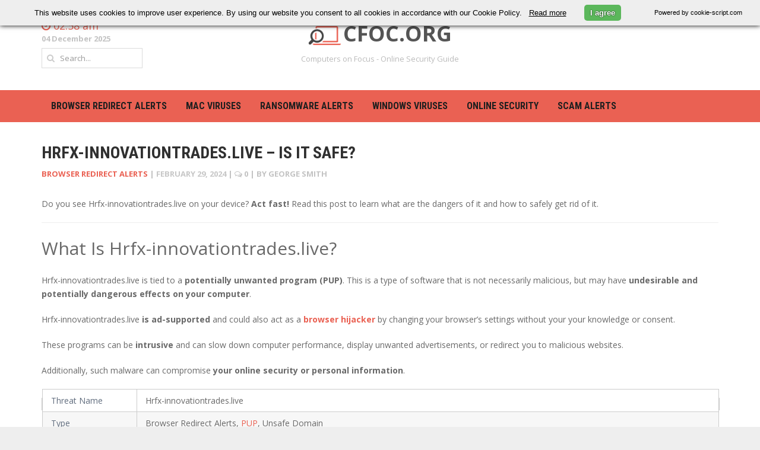

--- FILE ---
content_type: text/html; charset=UTF-8
request_url: https://cfoc.org/hrfx-innovationtrades-live-is-it-safe/
body_size: 19256
content:

<!DOCTYPE html>
<html lang="en-US">
<head>

<link rel="apple-touch-icon" sizes="60x60" href="/wp-content/uploads/2023/03/apple-touch-icon-60x60.png">
<link rel="apple-touch-icon" sizes="72x72" href="/wp-content/uploads/2023/03/apple-touch-icon-72x72.png">
<link rel="apple-touch-icon" sizes="76x76" href="/wp-content/uploads/2023/03/apple-touch-icon-76x76.png">
<link rel="apple-touch-icon" sizes="114x114" href="/wp-content/uploads/2023/03/apple-touch-icon-114x114.png">
<link rel="apple-touch-icon" sizes="120x120" href="/wp-content/uploads/2023/03/apple-touch-icon-120x120.png">
<link rel="apple-touch-icon" sizes="144x144" href="/wp-content/uploads/2023/03/apple-touch-icon-144x144.png">
<link rel="apple-touch-icon" sizes="152x152" href="/wp-content/uploads/2023/03/apple-touch-icon-152x152.png">
<link rel="apple-touch-icon" sizes="180x180" href="/wp-content/uploads/2023/03/apple-touch-icon-180x180.png">
<link rel="icon" type="image/png" href="/wp-content/uploads/2023/03/favicon-32x32.png" sizes="32x32">
<link rel="icon" type="image/png" href="/wp-content/uploads/2023/03/android-chrome-192x192.png" sizes="192x192">
<link rel="icon" type="image/png" href="/wp-content/uploads/2023/03/favicon-96x96.png" sizes="96x96">
<link rel="icon" type="image/png" href="/wp-content/uploads/2023/03/favicon-16x16.png" sizes="16x16">
<link rel="shortcut icon" href="/wp-content/uploads/2023/03/favicon.ico">
<link rel="Shortcut Icon" type="image/x-icon" href="//cfoc.org/wp-content/uploads/2015/05/cfoc_logo_small.png">
	
<!-- Google tag (gtag.js) -->
<script async src="https://www.googletagmanager.com/gtag/js?id=G-GFYHBDFJH1"></script>
<script>
  window.dataLayer = window.dataLayer || [];
  function gtag(){dataLayer.push(arguments);}
  gtag('js', new Date());

  gtag('config', 'G-GFYHBDFJH1');
</script>
	
	<script data-ad-client="ca-pub-2020107101164070" async src="https://pagead2.googlesyndication.com/pagead/js/adsbygoogle.js"></script>
	<meta charset="UTF-8">
	<meta name="viewport" content="width=device-width, initial-scale=1, maximum-scale=1">
	<title>Hrfx-innovationtrades.live &#8211; Is It Safe? | CFOC.ORG</title>
	<link rel="profile" href="//gmpg.org/xfn/11">
	<link rel="pingback" href="https://cfoc.org/xmlrpc.php">
	<meta name='robots' content='max-image-preview:large' />
	<style>img:is([sizes="auto" i], [sizes^="auto," i]) { contain-intrinsic-size: 3000px 1500px }</style>
	<script type="text/javascript" id="wpp-js" src="https://cfoc.org/wp-content/plugins/wordpress-popular-posts/assets/js/wpp.min.js" data-sampling="0" data-sampling-rate="100" data-api-url="https://cfoc.org/wp-json/wordpress-popular-posts" data-post-id="25594" data-token="bf133e133e" data-lang="0" data-debug="0"></script>
<link rel='dns-prefetch' href='//fonts.googleapis.com' />
<link rel="alternate" type="application/rss+xml" title="CFOC.ORG &raquo; Feed" href="https://cfoc.org/feed/" />
<link rel="alternate" type="application/rss+xml" title="CFOC.ORG &raquo; Comments Feed" href="https://cfoc.org/comments/feed/" />
<link rel="alternate" type="application/rss+xml" title="CFOC.ORG &raquo; Hrfx-innovationtrades.live &#8211; Is It Safe? Comments Feed" href="https://cfoc.org/hrfx-innovationtrades-live-is-it-safe/feed/" />
<script type="text/javascript">
/* <![CDATA[ */
window._wpemojiSettings = {"baseUrl":"https:\/\/s.w.org\/images\/core\/emoji\/16.0.1\/72x72\/","ext":".png","svgUrl":"https:\/\/s.w.org\/images\/core\/emoji\/16.0.1\/svg\/","svgExt":".svg","source":{"concatemoji":"https:\/\/cfoc.org\/wp-includes\/js\/wp-emoji-release.min.js?ver=6.8.3"}};
/*! This file is auto-generated */
!function(s,n){var o,i,e;function c(e){try{var t={supportTests:e,timestamp:(new Date).valueOf()};sessionStorage.setItem(o,JSON.stringify(t))}catch(e){}}function p(e,t,n){e.clearRect(0,0,e.canvas.width,e.canvas.height),e.fillText(t,0,0);var t=new Uint32Array(e.getImageData(0,0,e.canvas.width,e.canvas.height).data),a=(e.clearRect(0,0,e.canvas.width,e.canvas.height),e.fillText(n,0,0),new Uint32Array(e.getImageData(0,0,e.canvas.width,e.canvas.height).data));return t.every(function(e,t){return e===a[t]})}function u(e,t){e.clearRect(0,0,e.canvas.width,e.canvas.height),e.fillText(t,0,0);for(var n=e.getImageData(16,16,1,1),a=0;a<n.data.length;a++)if(0!==n.data[a])return!1;return!0}function f(e,t,n,a){switch(t){case"flag":return n(e,"\ud83c\udff3\ufe0f\u200d\u26a7\ufe0f","\ud83c\udff3\ufe0f\u200b\u26a7\ufe0f")?!1:!n(e,"\ud83c\udde8\ud83c\uddf6","\ud83c\udde8\u200b\ud83c\uddf6")&&!n(e,"\ud83c\udff4\udb40\udc67\udb40\udc62\udb40\udc65\udb40\udc6e\udb40\udc67\udb40\udc7f","\ud83c\udff4\u200b\udb40\udc67\u200b\udb40\udc62\u200b\udb40\udc65\u200b\udb40\udc6e\u200b\udb40\udc67\u200b\udb40\udc7f");case"emoji":return!a(e,"\ud83e\udedf")}return!1}function g(e,t,n,a){var r="undefined"!=typeof WorkerGlobalScope&&self instanceof WorkerGlobalScope?new OffscreenCanvas(300,150):s.createElement("canvas"),o=r.getContext("2d",{willReadFrequently:!0}),i=(o.textBaseline="top",o.font="600 32px Arial",{});return e.forEach(function(e){i[e]=t(o,e,n,a)}),i}function t(e){var t=s.createElement("script");t.src=e,t.defer=!0,s.head.appendChild(t)}"undefined"!=typeof Promise&&(o="wpEmojiSettingsSupports",i=["flag","emoji"],n.supports={everything:!0,everythingExceptFlag:!0},e=new Promise(function(e){s.addEventListener("DOMContentLoaded",e,{once:!0})}),new Promise(function(t){var n=function(){try{var e=JSON.parse(sessionStorage.getItem(o));if("object"==typeof e&&"number"==typeof e.timestamp&&(new Date).valueOf()<e.timestamp+604800&&"object"==typeof e.supportTests)return e.supportTests}catch(e){}return null}();if(!n){if("undefined"!=typeof Worker&&"undefined"!=typeof OffscreenCanvas&&"undefined"!=typeof URL&&URL.createObjectURL&&"undefined"!=typeof Blob)try{var e="postMessage("+g.toString()+"("+[JSON.stringify(i),f.toString(),p.toString(),u.toString()].join(",")+"));",a=new Blob([e],{type:"text/javascript"}),r=new Worker(URL.createObjectURL(a),{name:"wpTestEmojiSupports"});return void(r.onmessage=function(e){c(n=e.data),r.terminate(),t(n)})}catch(e){}c(n=g(i,f,p,u))}t(n)}).then(function(e){for(var t in e)n.supports[t]=e[t],n.supports.everything=n.supports.everything&&n.supports[t],"flag"!==t&&(n.supports.everythingExceptFlag=n.supports.everythingExceptFlag&&n.supports[t]);n.supports.everythingExceptFlag=n.supports.everythingExceptFlag&&!n.supports.flag,n.DOMReady=!1,n.readyCallback=function(){n.DOMReady=!0}}).then(function(){return e}).then(function(){var e;n.supports.everything||(n.readyCallback(),(e=n.source||{}).concatemoji?t(e.concatemoji):e.wpemoji&&e.twemoji&&(t(e.twemoji),t(e.wpemoji)))}))}((window,document),window._wpemojiSettings);
/* ]]> */
</script>
<link rel='stylesheet' id='g7-shortcodes-css' href='https://cfoc.org/wp-content/plugins/g7-shortcodes/css/shortcodes.css?ver=6.8.3' type='text/css' media='all' />
<style id='wp-emoji-styles-inline-css' type='text/css'>

	img.wp-smiley, img.emoji {
		display: inline !important;
		border: none !important;
		box-shadow: none !important;
		height: 1em !important;
		width: 1em !important;
		margin: 0 0.07em !important;
		vertical-align: -0.1em !important;
		background: none !important;
		padding: 0 !important;
	}
</style>
<link rel='stylesheet' id='wp-block-library-css' href='https://cfoc.org/wp-includes/css/dist/block-library/style.min.css?ver=6.8.3' type='text/css' media='all' />
<style id='classic-theme-styles-inline-css' type='text/css'>
/*! This file is auto-generated */
.wp-block-button__link{color:#fff;background-color:#32373c;border-radius:9999px;box-shadow:none;text-decoration:none;padding:calc(.667em + 2px) calc(1.333em + 2px);font-size:1.125em}.wp-block-file__button{background:#32373c;color:#fff;text-decoration:none}
</style>
<style id='global-styles-inline-css' type='text/css'>
:root{--wp--preset--aspect-ratio--square: 1;--wp--preset--aspect-ratio--4-3: 4/3;--wp--preset--aspect-ratio--3-4: 3/4;--wp--preset--aspect-ratio--3-2: 3/2;--wp--preset--aspect-ratio--2-3: 2/3;--wp--preset--aspect-ratio--16-9: 16/9;--wp--preset--aspect-ratio--9-16: 9/16;--wp--preset--color--black: #000000;--wp--preset--color--cyan-bluish-gray: #abb8c3;--wp--preset--color--white: #ffffff;--wp--preset--color--pale-pink: #f78da7;--wp--preset--color--vivid-red: #cf2e2e;--wp--preset--color--luminous-vivid-orange: #ff6900;--wp--preset--color--luminous-vivid-amber: #fcb900;--wp--preset--color--light-green-cyan: #7bdcb5;--wp--preset--color--vivid-green-cyan: #00d084;--wp--preset--color--pale-cyan-blue: #8ed1fc;--wp--preset--color--vivid-cyan-blue: #0693e3;--wp--preset--color--vivid-purple: #9b51e0;--wp--preset--gradient--vivid-cyan-blue-to-vivid-purple: linear-gradient(135deg,rgba(6,147,227,1) 0%,rgb(155,81,224) 100%);--wp--preset--gradient--light-green-cyan-to-vivid-green-cyan: linear-gradient(135deg,rgb(122,220,180) 0%,rgb(0,208,130) 100%);--wp--preset--gradient--luminous-vivid-amber-to-luminous-vivid-orange: linear-gradient(135deg,rgba(252,185,0,1) 0%,rgba(255,105,0,1) 100%);--wp--preset--gradient--luminous-vivid-orange-to-vivid-red: linear-gradient(135deg,rgba(255,105,0,1) 0%,rgb(207,46,46) 100%);--wp--preset--gradient--very-light-gray-to-cyan-bluish-gray: linear-gradient(135deg,rgb(238,238,238) 0%,rgb(169,184,195) 100%);--wp--preset--gradient--cool-to-warm-spectrum: linear-gradient(135deg,rgb(74,234,220) 0%,rgb(151,120,209) 20%,rgb(207,42,186) 40%,rgb(238,44,130) 60%,rgb(251,105,98) 80%,rgb(254,248,76) 100%);--wp--preset--gradient--blush-light-purple: linear-gradient(135deg,rgb(255,206,236) 0%,rgb(152,150,240) 100%);--wp--preset--gradient--blush-bordeaux: linear-gradient(135deg,rgb(254,205,165) 0%,rgb(254,45,45) 50%,rgb(107,0,62) 100%);--wp--preset--gradient--luminous-dusk: linear-gradient(135deg,rgb(255,203,112) 0%,rgb(199,81,192) 50%,rgb(65,88,208) 100%);--wp--preset--gradient--pale-ocean: linear-gradient(135deg,rgb(255,245,203) 0%,rgb(182,227,212) 50%,rgb(51,167,181) 100%);--wp--preset--gradient--electric-grass: linear-gradient(135deg,rgb(202,248,128) 0%,rgb(113,206,126) 100%);--wp--preset--gradient--midnight: linear-gradient(135deg,rgb(2,3,129) 0%,rgb(40,116,252) 100%);--wp--preset--font-size--small: 13px;--wp--preset--font-size--medium: 20px;--wp--preset--font-size--large: 36px;--wp--preset--font-size--x-large: 42px;--wp--preset--spacing--20: 0.44rem;--wp--preset--spacing--30: 0.67rem;--wp--preset--spacing--40: 1rem;--wp--preset--spacing--50: 1.5rem;--wp--preset--spacing--60: 2.25rem;--wp--preset--spacing--70: 3.38rem;--wp--preset--spacing--80: 5.06rem;--wp--preset--shadow--natural: 6px 6px 9px rgba(0, 0, 0, 0.2);--wp--preset--shadow--deep: 12px 12px 50px rgba(0, 0, 0, 0.4);--wp--preset--shadow--sharp: 6px 6px 0px rgba(0, 0, 0, 0.2);--wp--preset--shadow--outlined: 6px 6px 0px -3px rgba(255, 255, 255, 1), 6px 6px rgba(0, 0, 0, 1);--wp--preset--shadow--crisp: 6px 6px 0px rgba(0, 0, 0, 1);}:where(.is-layout-flex){gap: 0.5em;}:where(.is-layout-grid){gap: 0.5em;}body .is-layout-flex{display: flex;}.is-layout-flex{flex-wrap: wrap;align-items: center;}.is-layout-flex > :is(*, div){margin: 0;}body .is-layout-grid{display: grid;}.is-layout-grid > :is(*, div){margin: 0;}:where(.wp-block-columns.is-layout-flex){gap: 2em;}:where(.wp-block-columns.is-layout-grid){gap: 2em;}:where(.wp-block-post-template.is-layout-flex){gap: 1.25em;}:where(.wp-block-post-template.is-layout-grid){gap: 1.25em;}.has-black-color{color: var(--wp--preset--color--black) !important;}.has-cyan-bluish-gray-color{color: var(--wp--preset--color--cyan-bluish-gray) !important;}.has-white-color{color: var(--wp--preset--color--white) !important;}.has-pale-pink-color{color: var(--wp--preset--color--pale-pink) !important;}.has-vivid-red-color{color: var(--wp--preset--color--vivid-red) !important;}.has-luminous-vivid-orange-color{color: var(--wp--preset--color--luminous-vivid-orange) !important;}.has-luminous-vivid-amber-color{color: var(--wp--preset--color--luminous-vivid-amber) !important;}.has-light-green-cyan-color{color: var(--wp--preset--color--light-green-cyan) !important;}.has-vivid-green-cyan-color{color: var(--wp--preset--color--vivid-green-cyan) !important;}.has-pale-cyan-blue-color{color: var(--wp--preset--color--pale-cyan-blue) !important;}.has-vivid-cyan-blue-color{color: var(--wp--preset--color--vivid-cyan-blue) !important;}.has-vivid-purple-color{color: var(--wp--preset--color--vivid-purple) !important;}.has-black-background-color{background-color: var(--wp--preset--color--black) !important;}.has-cyan-bluish-gray-background-color{background-color: var(--wp--preset--color--cyan-bluish-gray) !important;}.has-white-background-color{background-color: var(--wp--preset--color--white) !important;}.has-pale-pink-background-color{background-color: var(--wp--preset--color--pale-pink) !important;}.has-vivid-red-background-color{background-color: var(--wp--preset--color--vivid-red) !important;}.has-luminous-vivid-orange-background-color{background-color: var(--wp--preset--color--luminous-vivid-orange) !important;}.has-luminous-vivid-amber-background-color{background-color: var(--wp--preset--color--luminous-vivid-amber) !important;}.has-light-green-cyan-background-color{background-color: var(--wp--preset--color--light-green-cyan) !important;}.has-vivid-green-cyan-background-color{background-color: var(--wp--preset--color--vivid-green-cyan) !important;}.has-pale-cyan-blue-background-color{background-color: var(--wp--preset--color--pale-cyan-blue) !important;}.has-vivid-cyan-blue-background-color{background-color: var(--wp--preset--color--vivid-cyan-blue) !important;}.has-vivid-purple-background-color{background-color: var(--wp--preset--color--vivid-purple) !important;}.has-black-border-color{border-color: var(--wp--preset--color--black) !important;}.has-cyan-bluish-gray-border-color{border-color: var(--wp--preset--color--cyan-bluish-gray) !important;}.has-white-border-color{border-color: var(--wp--preset--color--white) !important;}.has-pale-pink-border-color{border-color: var(--wp--preset--color--pale-pink) !important;}.has-vivid-red-border-color{border-color: var(--wp--preset--color--vivid-red) !important;}.has-luminous-vivid-orange-border-color{border-color: var(--wp--preset--color--luminous-vivid-orange) !important;}.has-luminous-vivid-amber-border-color{border-color: var(--wp--preset--color--luminous-vivid-amber) !important;}.has-light-green-cyan-border-color{border-color: var(--wp--preset--color--light-green-cyan) !important;}.has-vivid-green-cyan-border-color{border-color: var(--wp--preset--color--vivid-green-cyan) !important;}.has-pale-cyan-blue-border-color{border-color: var(--wp--preset--color--pale-cyan-blue) !important;}.has-vivid-cyan-blue-border-color{border-color: var(--wp--preset--color--vivid-cyan-blue) !important;}.has-vivid-purple-border-color{border-color: var(--wp--preset--color--vivid-purple) !important;}.has-vivid-cyan-blue-to-vivid-purple-gradient-background{background: var(--wp--preset--gradient--vivid-cyan-blue-to-vivid-purple) !important;}.has-light-green-cyan-to-vivid-green-cyan-gradient-background{background: var(--wp--preset--gradient--light-green-cyan-to-vivid-green-cyan) !important;}.has-luminous-vivid-amber-to-luminous-vivid-orange-gradient-background{background: var(--wp--preset--gradient--luminous-vivid-amber-to-luminous-vivid-orange) !important;}.has-luminous-vivid-orange-to-vivid-red-gradient-background{background: var(--wp--preset--gradient--luminous-vivid-orange-to-vivid-red) !important;}.has-very-light-gray-to-cyan-bluish-gray-gradient-background{background: var(--wp--preset--gradient--very-light-gray-to-cyan-bluish-gray) !important;}.has-cool-to-warm-spectrum-gradient-background{background: var(--wp--preset--gradient--cool-to-warm-spectrum) !important;}.has-blush-light-purple-gradient-background{background: var(--wp--preset--gradient--blush-light-purple) !important;}.has-blush-bordeaux-gradient-background{background: var(--wp--preset--gradient--blush-bordeaux) !important;}.has-luminous-dusk-gradient-background{background: var(--wp--preset--gradient--luminous-dusk) !important;}.has-pale-ocean-gradient-background{background: var(--wp--preset--gradient--pale-ocean) !important;}.has-electric-grass-gradient-background{background: var(--wp--preset--gradient--electric-grass) !important;}.has-midnight-gradient-background{background: var(--wp--preset--gradient--midnight) !important;}.has-small-font-size{font-size: var(--wp--preset--font-size--small) !important;}.has-medium-font-size{font-size: var(--wp--preset--font-size--medium) !important;}.has-large-font-size{font-size: var(--wp--preset--font-size--large) !important;}.has-x-large-font-size{font-size: var(--wp--preset--font-size--x-large) !important;}
:where(.wp-block-post-template.is-layout-flex){gap: 1.25em;}:where(.wp-block-post-template.is-layout-grid){gap: 1.25em;}
:where(.wp-block-columns.is-layout-flex){gap: 2em;}:where(.wp-block-columns.is-layout-grid){gap: 2em;}
:root :where(.wp-block-pullquote){font-size: 1.5em;line-height: 1.6;}
</style>
<link rel='stylesheet' id='cptch_stylesheet-css' href='https://cfoc.org/wp-content/plugins/captcha/css/front_end_style.css?ver=4.2.8' type='text/css' media='all' />
<link rel='stylesheet' id='dashicons-css' href='https://cfoc.org/wp-includes/css/dashicons.min.css?ver=6.8.3' type='text/css' media='all' />
<link rel='stylesheet' id='cptch_desktop_style-css' href='https://cfoc.org/wp-content/plugins/captcha/css/desktop_style.css?ver=4.2.8' type='text/css' media='all' />
<link rel='stylesheet' id='ppress-frontend-css' href='https://cfoc.org/wp-content/plugins/wp-user-avatar/assets/css/frontend.min.css?ver=4.15.11' type='text/css' media='all' />
<link rel='stylesheet' id='ppress-flatpickr-css' href='https://cfoc.org/wp-content/plugins/wp-user-avatar/assets/flatpickr/flatpickr.min.css?ver=4.15.11' type='text/css' media='all' />
<link rel='stylesheet' id='ppress-select2-css' href='https://cfoc.org/wp-content/plugins/wp-user-avatar/assets/select2/select2.min.css?ver=6.8.3' type='text/css' media='all' />
<link rel='stylesheet' id='wordpress-popular-posts-css-css' href='https://cfoc.org/wp-content/plugins/wordpress-popular-posts/assets/css/wpp.css?ver=7.0.1' type='text/css' media='all' />
<link rel='stylesheet' id='bootstrap-css' href='https://cfoc.org/wp-content/themes/headline-news/css/bootstrap.min.css?ver=6.8.3' type='text/css' media='all' />
<link rel='stylesheet' id='font-awesome-css' href='https://cfoc.org/wp-content/themes/headline-news/css/font-awesome.min.css?ver=6.8.3' type='text/css' media='all' />
<link rel='stylesheet' id='font-open-sans-css' href='//fonts.googleapis.com/css?family=Open+Sans%3A300%2C400%2C600%2C700%2C300italic%2C400italic%2C600italic%2C700italic&#038;subset=latin%2Ccyrillic&#038;ver=6.8.3' type='text/css' media='all' />
<link rel='stylesheet' id='font-roboto-condensed-css' href='//fonts.googleapis.com/css?family=Roboto+Condensed%3A400%2C700&#038;subset=latin%2Ccyrillic&#038;ver=6.8.3' type='text/css' media='all' />
<link rel='stylesheet' id='main-style-css' href='https://cfoc.org/wp-content/themes/headline-news/style.css?ver=6.8.3' type='text/css' media='all' />
<link rel='stylesheet' id='prettyPhoto-css' href='https://cfoc.org/wp-content/themes/headline-news/css/prettyPhoto.css?ver=6.8.3' type='text/css' media='all' />
<link rel='stylesheet' id='liscroll-css' href='https://cfoc.org/wp-content/themes/headline-news/css/jquery.liScroll.css?ver=6.8.3' type='text/css' media='all' />
<script type="text/javascript" src="https://cfoc.org/wp-includes/js/jquery/jquery.min.js?ver=3.7.1" id="jquery-core-js"></script>
<script type="text/javascript" src="https://cfoc.org/wp-includes/js/jquery/jquery-migrate.min.js?ver=3.4.1" id="jquery-migrate-js"></script>
<script type="text/javascript" src="https://cfoc.org/wp-content/plugins/wp-user-avatar/assets/flatpickr/flatpickr.min.js?ver=4.15.11" id="ppress-flatpickr-js"></script>
<script type="text/javascript" src="https://cfoc.org/wp-content/plugins/wp-user-avatar/assets/select2/select2.min.js?ver=4.15.11" id="ppress-select2-js"></script>
<link rel="https://api.w.org/" href="https://cfoc.org/wp-json/" /><link rel="alternate" title="JSON" type="application/json" href="https://cfoc.org/wp-json/wp/v2/posts/25594" /><link rel="EditURI" type="application/rsd+xml" title="RSD" href="https://cfoc.org/xmlrpc.php?rsd" />
<meta name="generator" content="WordPress 6.8.3" />
<link rel="canonical" href="https://cfoc.org/hrfx-innovationtrades-live-is-it-safe/" />
<link rel='shortlink' href='https://cfoc.org/?p=25594' />
<link rel="alternate" title="oEmbed (JSON)" type="application/json+oembed" href="https://cfoc.org/wp-json/oembed/1.0/embed?url=https%3A%2F%2Fcfoc.org%2Fhrfx-innovationtrades-live-is-it-safe%2F" />
<link rel="alternate" title="oEmbed (XML)" type="text/xml+oembed" href="https://cfoc.org/wp-json/oembed/1.0/embed?url=https%3A%2F%2Fcfoc.org%2Fhrfx-innovationtrades-live-is-it-safe%2F&#038;format=xml" />
<link rel="alternate" hreflang="da" href="/da/hrfx-innovationtrades-live-is-it-safe/"/><link rel="alternate" hreflang="nl" href="/nl/hrfx-innovationtrades-live-is-it-safe/"/><link rel="alternate" hreflang="fr" href="/fr/hrfx-innovationtrades-live-is-it-safe/"/><link rel="alternate" hreflang="de" href="/de/hrfx-innovationtrades-live-is-it-safe/"/><link rel="alternate" hreflang="he" href="/he/hrfx-innovationtrades-live-is-it-safe/"/><link rel="alternate" hreflang="it" href="/it/hrfx-innovationtrades-live-is-it-safe/"/><link rel="alternate" hreflang="ja" href="/ja/hrfx-innovationtrades-live-is-it-safe/"/><link rel="alternate" hreflang="no" href="/no/hrfx-innovationtrades-live-is-it-safe/"/><link rel="alternate" hreflang="pt" href="/pt/hrfx-innovationtrades-live-is-it-safe/"/><link rel="alternate" hreflang="sv" href="/sv/hrfx-innovationtrades-live-is-it-safe/"/><link rel="alternate" hreflang="tr" href="/tr/hrfx-innovationtrades-live-is-it-safe/"/>            <style id="wpp-loading-animation-styles">@-webkit-keyframes bgslide{from{background-position-x:0}to{background-position-x:-200%}}@keyframes bgslide{from{background-position-x:0}to{background-position-x:-200%}}.wpp-widget-block-placeholder,.wpp-shortcode-placeholder{margin:0 auto;width:60px;height:3px;background:#dd3737;background:linear-gradient(90deg,#dd3737 0%,#571313 10%,#dd3737 100%);background-size:200% auto;border-radius:3px;-webkit-animation:bgslide 1s infinite linear;animation:bgslide 1s infinite linear}</style>
            <link rel="Shortcut Icon" type="image/x-icon" href="//cfoc.org/wp-content/uploads/2015/05/cfoc_logo_small.png">
</head>

<body class="wp-singular post-template-default single single-post postid-25594 single-format-standard wp-theme-headline-news stretched">
	<div id="wrapper">
		<header class="top">
			<div class="container">
								<div class="row">
					<div class="col-sm-6 col-sm-push-3 col-xs-12">
						<div class="site-title"><img src="/cfoc-org.png" style="height:32px;margin-right:4px;"><a href="https://cfoc.org/" rel="home">CFOC.ORG</a></div><h2 class="site-description">Computers on Focus - Online Security Guide</h2>					</div>
					<div class="col-sm-3 col-sm-pull-6 col-xs-6">
													<div class="header-time">
								<i class="fa fa-clock-o"></i>
								<span>02:58 am</span>
							</div>
																			<div class="header-date">04 December 2025</div>
																			<form class="header-search">
								<i class="fa fa-search"></i>
								<input type="text" name="s" placeholder="Search...">
							</form>
											</div>
					<div class="col-sm-3 col-xs-6">
											</div>
				</div>
			</div>
		</header>

		<nav class="mainnav">
			<div class="container">
				<ul id="mainmenu" class=""><li id="menu-item-654" class="menu-item menu-item-type-taxonomy menu-item-object-category current-post-ancestor current-menu-parent current-post-parent menu-item-654"><a href="https://cfoc.org/category/browser-redirect-alerts/">Browser redirect alerts</a></li>
<li id="menu-item-836" class="menu-item menu-item-type-taxonomy menu-item-object-category menu-item-836"><a href="https://cfoc.org/category/mac-viruses/">MAC Viruses</a></li>
<li id="menu-item-2793" class="menu-item menu-item-type-taxonomy menu-item-object-category menu-item-2793"><a href="https://cfoc.org/category/ransomware/">Ransomware alerts</a></li>
<li id="menu-item-653" class="menu-item menu-item-type-taxonomy menu-item-object-category menu-item-653"><a href="https://cfoc.org/category/windows-viruses/">WINDOWS Viruses</a></li>
<li id="menu-item-42" class="menu-item menu-item-type-taxonomy menu-item-object-category menu-item-42"><a href="https://cfoc.org/category/online-security/">Online Security</a></li>
<li id="menu-item-4570" class="menu-item menu-item-type-taxonomy menu-item-object-category menu-item-4570"><a href="https://cfoc.org/category/scam-alerts/">Scam Alerts</a></li>
</ul>			</div>
		</nav>

		
		<main>

<div class="container"><div class="content">
	
		<article id="post-25594" class="post-25594 post type-post status-publish format-standard hentry category-browser-redirect-alerts" itemscope itemtype="http://schema.org/Article">

	<header class="entry-header">
					<h1 class="entry-title" itemprop="name">Hrfx-innovationtrades.live &#8211; Is It Safe?</h1>
		
		<div class="entry-meta">
			<span class="entry-category"><a href="https://cfoc.org/category/browser-redirect-alerts/" rel="category tag">Browser redirect alerts</a></span> | <span class="entry-date updated">
				<a href="https://cfoc.org/hrfx-innovationtrades-live-is-it-safe/">
					<time datetime="2024-02-29 11:38:34" itemprop="datePublished">February 29, 2024</time>
				</a>
			</span> | <span class="entry-comments">
				<a href="https://cfoc.org/hrfx-innovationtrades-live-is-it-safe/#respond">
					<i class="fa fa-comments-o"></i>
					0
				</a>
			</span> | by<span class="vcard">
				<a class="url fn" href="https://cfoc.org/author/gsmith/">
					<span itemprop="author">George Smith</span>
				</a>
			</span>					</div>

		
			
		
	</header>

	<div class="entry-content" itemprop="articleBody">
		<p>Do you see Hrfx-innovationtrades.live on your device? <strong>Act fast!</strong> Read this post to learn what are the dangers of it and how to safely get rid of it.</p>
<hr>
<h2>What Is Hrfx-innovationtrades.live?</h2>
Hrfx-innovationtrades.live is tied to a <strong>potentially unwanted program (PUP)</strong>. This is a type of software that is not necessarily malicious, but may have <strong>undesirable and potentially dangerous effects on your computer</strong>. </p>
Hrfx-innovationtrades.live <strong>is ad-supported</strong> and could also act as a <a href="https://cfoc.org/browser-hijacking-prevent-repair/" rel="noopener" target="_blank"><strong>browser hijacker</strong></a> by changing your browser&#8217;s settings without your your knowledge or consent. </p>
<p>These programs can be <strong>intrusive</strong> and can slow down computer performance, display unwanted advertisements, or redirect you to malicious websites. </p>
<p>Additionally, such malware can compromise <strong>your online security or personal information</strong>. </p>
<div class="su-table su-table-alternate">
<table class=" alignleft">
<tbody>
<tr>
<td><span style="color: #616d7e;">Threat Name</span></td>
<td>Hrfx-innovationtrades.live</td>
</tr>
<tr>
<td><span style="color: #616d7e;">Type</span></td>
<td>Browser Redirect Alerts, <a href="https://cfoc.org/pop-ups-ads-and-other-types-of-unwanted-software/" rel="noopener" target="_blank">PUP</a>, Unsafe Domain</td>
</tr>
<tr>
<td><span style="color: #616d7e;">Removal Time</span></td>
<td>9 Minutes</td>
</tr>
<tr>
<td style="background-color:#caefda !important;"><span style="color: #616d7e;">Detection+Removal</span></td>
<td style="background-color:#caefda !important;text-align: center;"><a href="https://cfoc.org/go-to-spyhunter/" class="su-button su-button-style-glass custom_banner_top_btn" style="color:#FFFFFF;background-color:#ff5647;border-color:#cc4539;border-radius:8px;-moz-border-radius:8px;-webkit-border-radius:8px;padding: 10px 20px;font-size: 1em;width: 50%;margin-top: 15px;" target="_blank" rel="noopener"><span> Download SpyHunter (FREE Trial!)*</span></a></p>
<p style="font-size: 12px !important;"><a href="https://cfoc.org/why-spyhunter-anti-malware-tool/" rel="noopener noreferrer" target="_blank"><br />
<strong>Further information on SpyHunter</strong></a> and <a href="https://cfoc.org/spyhunter-uninstall-instructions/" rel="noopener noreferrer" target="_blank"><strong>uninstall guide</strong></a>. Before proceeding, please see SpyHunter’s <a href="https://www.enigmasoftware.com/spyhunter5-eula/" rel="noopener noreferrer" target="_blank"><strong>EULA</strong></a> and <a href="https://www.enigmasoftware.com/spyhunter5-threat-assessment-criteria/" rel="noopener noreferrer" target="_blank"><strong>Threat Assessment Criteria</strong></a>. The Privacy Policy of SpyHunter can be found on the <a href="https://www.enigmasoftware.com/enigmasoft-privacy-policy/" rel="noopener noreferrer" target="_blank"><strong>following link</strong></a>. Bear in mind that SpyHunter scanner is completely free. If the software detects a virus, you can also remove it with a delayed removal or by purchasing SpyHunter’s full version.</p>
</td>
</tr>
</tbody>
</table>
<h2>What Does Hrfx-innovationtrades.live Do?</h2>
Hrfx-innovationtrades.live is a threat mainly used to <strong>capture personal information</strong> from users and <strong>push ads for advertising revenue</strong>.</p>
<p>It is compatible with the most commonly used browsers like <strong>Internet Explorer, Google Chrome and Mozilla Firefox</strong>. </p>
<p>Upon installation, it is likely that <strong>it will alter your browser&#8217;s settings and change your default home page</strong> to its own. </p>
<p><strong>Hrfx-innovationtrades.live may cause redirects</strong> to suspicious and scamming pages. Interacting with any of the content Hrfx-innovationtrades.live provides is not advisable, as it may expose you at various risks. </p>
<p>Once installed, Hrfx-innovationtrades.live may start <strong>displaying advertisements and sponsored links</strong> in your search results, and may disturb your browsing habits. And, by clicking on any of those ads, you expose your PC at risk again.</p>
<p>The worst part about this browser hijacker is that <strong>it uses tracking technology</strong> to monitor your browsing behaviour and record that information along with other personal information, such as usernames, emails, etc. </p>
<p>This data may <strong>then be sold to third parties</strong>, such as advertising agencies, aiming to improve their targeting and display custom ads in accordance with your searches.</p>
<h2>How to Remove Hrfx-innovationtrades.live?</h2>
<p>In case you already have the Hrfx-innovationtrades.live detection on your computer, don&#8217;t worry as there is an easy way to remove it. </p>
<p><strong>Follow the instructions below</strong> to install a trustworthy anti-malware program that will take care of the removal process for you. Manual instructions are also provided for tech-savvy users.</p>
<hr style="color:#d4d4d4;margin-top: 30px;width: 100%;float: left;">
<p>Preparation before removal of Hrfx-innovationtrades.live:</p>
<p><strong>1.</strong>Make sure to backup your files.<br />
<strong>2.</strong>Make sure to have this instructions page always open so that you can follow the steps.<br />
<strong>3.</strong>Be patient as the removal may take some time.</p>
<p><strong>Step 1:</strong> Reboot your computer in Safe Mode:</p>
<div style="border: 1px solid gray; padding: 5px; margin: 5px;"><a href="https://cfoc.org/wp-content/uploads/2019/04/1-step-remove-a-virus-cfoc-org.jpg" target="_blank" rel="noopener noreferrer"><img fetchpriority="high" decoding="async" src="https://cfoc.org/wp-content/uploads/2019/04/1-step-remove-a-virus-cfoc-org.jpg" alt="" width="800" height="280" class="aligncenter size-full wp-image-4798" srcset="https://cfoc.org/wp-content/uploads/2019/04/1-step-remove-a-virus-cfoc-org.jpg 800w, https://cfoc.org/wp-content/uploads/2019/04/1-step-remove-a-virus-cfoc-org-300x105.jpg 300w, https://cfoc.org/wp-content/uploads/2019/04/1-step-remove-a-virus-cfoc-org-768x269.jpg 768w" sizes="(max-width: 800px) 100vw, 800px" /></a><br />
<center><strong>1)</strong>	Hold <strong>Windows Key and R</strong></center></div>
<div style="border: 1px solid gray; padding: 5px; margin: 5px;"><a href="https://cfoc.org/wp-content/uploads/2019/04/2-step-removee-a-virus-cfoc-org.jpg" target="_blank" rel="noopener noreferrer"><img decoding="async" src="https://cfoc.org/wp-content/uploads/2019/04/2-step-removee-a-virus-cfoc-org.jpg" alt="" width="511" height="308" class="aligncenter size-full wp-image-4799" /></a><center><strong>2)</strong>	A run Window will appear, in it type &#8220;msconfig&#8221; and hit <strong>Enter</strong></center></div>
<div style="border: 1px solid gray; padding: 5px; margin: 5px;"><a href="https://cfoc.org/wp-content/uploads/2019/04/3-step-remove-a-virus-cfoc-org.jpg" target="_blank" rel="noopener noreferrer"><img decoding="async" src="https://cfoc.org/wp-content/uploads/2019/04/3-step-remove-a-virus-cfoc-org.jpg" alt="" width="755" height="522" class="aligncenter size-full wp-image-4800" srcset="https://cfoc.org/wp-content/uploads/2019/04/3-step-remove-a-virus-cfoc-org.jpg 755w, https://cfoc.org/wp-content/uploads/2019/04/3-step-remove-a-virus-cfoc-org-300x207.jpg 300w" sizes="(max-width: 755px) 100vw, 755px" /></a><center><strong>3)</strong>	After the Window appears go to the Boot tab and select Safe Boot</center></div>
<p><strong>Step 2:</strong> Cut out Hrfx-innovationtrades.live in Task Manager</p>
<div style="border: 1px solid gray; padding: 5px; margin: 5px;"><a href="https://cfoc.org/wp-content/uploads/2019/04/4-step-remove-a-virus-cfoc-org.jpg" target="_blank" rel="noopener noreferrer"><img loading="lazy" decoding="async" src="https://cfoc.org/wp-content/uploads/2019/04/4-step-remove-a-virus-cfoc-org.jpg" alt="" width="800" height="279" class="aligncenter size-full wp-image-4801" srcset="https://cfoc.org/wp-content/uploads/2019/04/4-step-remove-a-virus-cfoc-org.jpg 800w, https://cfoc.org/wp-content/uploads/2019/04/4-step-remove-a-virus-cfoc-org-300x105.jpg 300w, https://cfoc.org/wp-content/uploads/2019/04/4-step-remove-a-virus-cfoc-org-768x268.jpg 768w" sizes="auto, (max-width: 800px) 100vw, 800px" /></a><center><strong>1)</strong>	Press <strong>CTRL+ESC+SHIFT</strong>  at the same time.</center></div>
<div style="border: 1px solid gray; padding: 5px; margin: 5px;"><a href="https://cfoc.org/wp-content/uploads/2019/04/5-step-remove-a-virus-cfoc-org.jpg" target="_blank" rel="noopener noreferrer"><img loading="lazy" decoding="async" src="https://cfoc.org/wp-content/uploads/2019/04/5-step-remove-a-virus-cfoc-org.jpg" alt="" width="923" height="289" class="aligncenter size-full wp-image-4802" srcset="https://cfoc.org/wp-content/uploads/2019/04/5-step-remove-a-virus-cfoc-org.jpg 923w, https://cfoc.org/wp-content/uploads/2019/04/5-step-remove-a-virus-cfoc-org-300x94.jpg 300w, https://cfoc.org/wp-content/uploads/2019/04/5-step-remove-a-virus-cfoc-org-768x240.jpg 768w" sizes="auto, (max-width: 923px) 100vw, 923px" /></a><center><strong>2)</strong>Locate the &#8220;Details&#8221; tab and find malicious process of Hrfx-innovationtrades.live. Right-click on it and click on &#8220;End Process&#8221;.</center></div>
<p><strong>Step 3:</strong> Eliminate Hrfx-innovationtrades.live&#8216;s Malicious Registries.</p>
<p><strong>For most Windows variants:</strong></p>
<div style="border: 1px solid gray; padding: 5px; margin: 5px;"><a href="https://cfoc.org/wp-content/uploads/2019/04/6-step-remove-a-virus-cfoc-org.jpg" target="_blank" rel="noopener noreferrer"><img loading="lazy" decoding="async" src="https://cfoc.org/wp-content/uploads/2019/04/6-step-remove-a-virus-cfoc-org.jpg" alt="" width="506" height="304" class="aligncenter size-full wp-image-4804" srcset="https://cfoc.org/wp-content/uploads/2019/04/6-step-remove-a-virus-cfoc-org.jpg 506w, https://cfoc.org/wp-content/uploads/2019/04/6-step-remove-a-virus-cfoc-org-300x180.jpg 300w" sizes="auto, (max-width: 506px) 100vw, 506px" /></a><center><strong>1)</strong>	Hold <strong>Windows Button and R.</strong> In the &#8220;Run&#8221; box type &#8220;regedit&#8221; and hit &#8220;Enter&#8221;.</center></div>
<div style="border: 1px solid gray; padding: 5px; margin: 5px;"><a href="https://cfoc.org/wp-content/uploads/2019/04/7-step-remove-a-virus-cfoc-org.jpg" target="_blank" rel="noopener noreferrer"><img loading="lazy" decoding="async" src="https://cfoc.org/wp-content/uploads/2019/04/7-step-remove-a-virus-cfoc-org.jpg" alt="" width="933" height="470" class="aligncenter size-full wp-image-4805" srcset="https://cfoc.org/wp-content/uploads/2019/04/7-step-remove-a-virus-cfoc-org.jpg 933w, https://cfoc.org/wp-content/uploads/2019/04/7-step-remove-a-virus-cfoc-org-300x151.jpg 300w, https://cfoc.org/wp-content/uploads/2019/04/7-step-remove-a-virus-cfoc-org-768x387.jpg 768w" sizes="auto, (max-width: 933px) 100vw, 933px" /></a><center><strong>2)</strong>	Hold <strong>CTRL+F</strong> keys and type Hrfx-innovationtrades.live or the file name of the malicious executable of the virus which is usually located in %AppData%, %Temp%, %Local%, %Roaming% or %SystemDrive%. Usually, most viruses tend to set entries with random names in the <strong>&#8220;Run&#8221; and &#8220;RunOnce&#8221;</strong> sub-keys.</center></div>
<div style="border: 1px solid gray; padding: 5px; margin: 5px;"><a href="https://cfoc.org/wp-content/uploads/2019/04/9-step-remove-a-virus-cfoc-org.jpg" target="_blank" rel="noopener noreferrer"><img loading="lazy" decoding="async" src="https://cfoc.org/wp-content/uploads/2019/04/9-step-remove-a-virus-cfoc-org.jpg" alt="" width="936" height="476" class="aligncenter size-full wp-image-4806" srcset="https://cfoc.org/wp-content/uploads/2019/04/9-step-remove-a-virus-cfoc-org.jpg 936w, https://cfoc.org/wp-content/uploads/2019/04/9-step-remove-a-virus-cfoc-org-300x153.jpg 300w, https://cfoc.org/wp-content/uploads/2019/04/9-step-remove-a-virus-cfoc-org-768x391.jpg 768w" sizes="auto, (max-width: 936px) 100vw, 936px" /></a><center><strong>3)</strong>	You can also find the virus&#8217;s malicious files by right-clicking on the value and seeing it&#8217;s data. After having located malicious registry objects, some of which are usually in the Run and RunOnce subkeys delete them permanently and restart your computer. Here is how to find and delete keys for different versions.</center></div>
<p><strong>Step 4:</strong> Scan for all virus files, related to Hrfx-innovationtrades.live and secure your system.</p>
<p><em>If you are in <strong>Safe Mode</strong>, <strong>boot back into normal mode</strong> and follow the steps below</em></p>
<div style="border: 1px solid gray; padding: 10px; margin: 10px;"> <center><a href="https://cfoc.org/spyhunter-download-and-install-instructions/" class="su-button su-button-style-glass" style="color:#FFFFFF;background-color:#3ad828;border-color:#2fad20;border-radius:8px" target="_self"><span style="color:#FFFFFF;padding:0px 22px;font-size:17px;line-height:34px;border-color:#76e469;border-radius:8px;text-shadow:none"> <i class="fa fa-download" style="font-size:20px;color:white"></i>DOWNLOAD FREE SCANNER FOR Hrfx-innovationtrades.live</span></a></center><center><strong>1)</strong>Click on the button to download SpyHunter’s installer.<br />
It is advisable to run a free scan before committing to the full version. You should make sure that the malware is detected by SpyHunter first.</center></p>
<p><center><em>The free version of SpyHunter will only scan your computer to detect any possible threats. To remove them permanently from your computer, purchase its full version. <a href="https://cfoc.org/why-spyhunter-anti-malware-tool/">Spy Hunter malware removal tool additional information</a>/<a href="https://cfoc.org/spyhunter-uninstall-instructions/" target="_blank" rel="noopener noreferrer">SpyHunter Uninstall Instructions</a> </em></center>
</div>
<p><center><strong>2)</strong> Guide yourself by the download instructions provided for each browser.</center></p>
<div style="border: 1px solid gray; padding: 5px; margin: 5px;"><a href="https://cfoc.org/wp-content/uploads/2018/07/SpyHunter-Free-Scan-1.png"><img loading="lazy" decoding="async" src="https://cfoc.org/wp-content/uploads/2018/07/SpyHunter-Free-Scan-1-1024x737.png" alt="" width="680" height="489" class="aligncenter size-large wp-image-3772" srcset="https://cfoc.org/wp-content/uploads/2018/07/SpyHunter-Free-Scan-1-1024x737.png 1024w, https://cfoc.org/wp-content/uploads/2018/07/SpyHunter-Free-Scan-1-300x216.png 300w, https://cfoc.org/wp-content/uploads/2018/07/SpyHunter-Free-Scan-1-768x553.png 768w, https://cfoc.org/wp-content/uploads/2018/07/SpyHunter-Free-Scan-1.png 1112w" sizes="auto, (max-width: 680px) 100vw, 680px" /></a><br />
<center><strong>3)</strong> After you have installed SpyHunter, wait for the program <strong>to update</strong>.</center></div>
<div style="border: 1px solid gray; padding: 5px; margin: 5px;">
<a href="https://cfoc.org/wp-content/uploads/2018/07/SpyHunter-Free-Scan-2.png"><img loading="lazy" decoding="async" src="https://cfoc.org/wp-content/uploads/2018/07/SpyHunter-Free-Scan-2-1024x743.png" alt="" width="680" height="493" class="aligncenter size-large wp-image-3773" srcset="https://cfoc.org/wp-content/uploads/2018/07/SpyHunter-Free-Scan-2-1024x743.png 1024w, https://cfoc.org/wp-content/uploads/2018/07/SpyHunter-Free-Scan-2-300x218.png 300w, https://cfoc.org/wp-content/uploads/2018/07/SpyHunter-Free-Scan-2-768x557.png 768w, https://cfoc.org/wp-content/uploads/2018/07/SpyHunter-Free-Scan-2.png 1121w" sizes="auto, (max-width: 680px) 100vw, 680px" /></a><br />
<center><strong>4)</strong> If the program does not start to scan automatically, click on the <strong>&#8220;Start Scan&#8221;</strong> button.</center></div>
<div style="border: 1px solid gray; padding: 5px; margin: 5px;">
<a href="https://cfoc.org/wp-content/uploads/2018/07/SpyHunter-Free-Scan-4.png"><img loading="lazy" decoding="async" src="https://cfoc.org/wp-content/uploads/2018/07/SpyHunter-Free-Scan-4-1024x740.png" alt="" width="680" height="491" class="aligncenter size-large wp-image-3775" srcset="https://cfoc.org/wp-content/uploads/2018/07/SpyHunter-Free-Scan-4-1024x740.png 1024w, https://cfoc.org/wp-content/uploads/2018/07/SpyHunter-Free-Scan-4-300x217.png 300w, https://cfoc.org/wp-content/uploads/2018/07/SpyHunter-Free-Scan-4-768x555.png 768w, https://cfoc.org/wp-content/uploads/2018/07/SpyHunter-Free-Scan-4.png 1124w" sizes="auto, (max-width: 680px) 100vw, 680px" /></a><br />
<center><strong>5)</strong> After SpyHunter has completed with your system`s scan, click on the &#8220;Next&#8221; button to clear it.</center></div>
<p><center><strong>6)</strong> Once your computer is clean, it is advisable to restart it.</center></p>
	</div>

	<footer class="entry-footer">
		
					<div class="tagcloud">
							</div>
		
				<div class="author-info block">
			<header>
				<h2 class="block-title">About the Author</h2>
			</header>
			<div class="author-avatar">
				<img data-del="avatar" src='https://cfoc.org/wp-content/uploads/2015/03/IMG_1481-150x150.jpg' class='avatar pp-user-avatar avatar-80 photo ' height='80' width='80'/>			</div>
			<div class="author-link">
				<h4><a href="https://cfoc.org" title="Visit George Smith&#8217;s website" rel="author external">George Smith</a></h4>
									<div class="widget_g7_social">
						<ul class="horizontal square">
															<li class="social-google">
									<a href="https://plus.google.com/u/0/113241753297386659678" title="Google" target="_blank">
										<span class="social-box">
											<i class="fa fa-google-plus"></i>
										</span>
									</a>
								</li>
													</ul>
						<div class="clear"></div>
					</div>
							</div>
			<div class="clear"></div>
			<div class="author-description">
							</div>
			<a href="https://cfoc.org/author/gsmith/" rel="author" class="author-posts">
				View all posts by George Smith				<span class="meta-nav">&rarr;</span>
			</a>
		</div>
		
		<nav class="next-prev clearfix">
			<div class="nav-previous"><div>Previous</div><a href="https://cfoc.org/sweblink-com-is-it-safe/" rel="prev">sweblink.com &#8211; Is It Safe?</a><i class="fa fa-angle-left"></i></div>			<div class="nav-next"><div>Next</div><a href="https://cfoc.org/aviaxchain-innovationmarkets-live-is-it-safe/" rel="next">Aviaxchain-innovationmarkets.live &#8211; Is It Safe?</a><i class="fa fa-angle-right"></i></div>		</nav>

				<div class="related-posts block">
			<header>
				<h2 class="block-title">Related Posts</h2>
			</header>
								<ul class="row block">
								<li class="col-xs-3 post">
					<div class="block-top">
											</div>
					<div class="block-content">
						<h4 class="block-heading">
							<a href="https://cfoc.org/mavixnero-co-in-detection-and-removal/">Mavixnero.co.in Detection and Removal</a>
						</h4>
					</div>
				</li>
								<li class="col-xs-3 post">
					<div class="block-top">
											</div>
					<div class="block-content">
						<h4 class="block-heading">
							<a href="https://cfoc.org/zravonira-com-detection-and-removal/">Zravonira.com Detection and Removal</a>
						</h4>
					</div>
				</li>
								<li class="col-xs-3 post">
					<div class="block-top">
											</div>
					<div class="block-content">
						<h4 class="block-heading">
							<a href="https://cfoc.org/trivonnero-co-in-detection-and-removal/">Trivonnero.co.in Detection and Removal</a>
						</h4>
					</div>
				</li>
								<li class="col-xs-3 post">
					<div class="block-top">
											</div>
					<div class="block-content">
						<h4 class="block-heading">
							<a href="https://cfoc.org/cuvidefender-pro-detection-and-removal/">Cuvidefender.pro Detection and Removal</a>
						</h4>
					</div>
				</li>
							</ul>
						</div>
			</footer>

</article>

		
	<div id="comments">

		
			
			
				<div id="respond" class="comment-respond">
		<h3 id="reply-title" class="comment-reply-title">Leave a Reply <small><a rel="nofollow" id="cancel-comment-reply-link" href="/hrfx-innovationtrades-live-is-it-safe/#respond" style="display:none;">Cancel reply</a></small></h3><form action="https://cfoc.org/wp-comments-post.php" method="post" id="commentform" class="comment-form"><p class="comment-notes"><span id="email-notes">Your email address will not be published.</span> <span class="required-field-message">Required fields are marked <span class="required">*</span></span></p><p class="comment-form-comment"><label for="comment">Comment <span class="required">*</span></label> <textarea id="comment" name="comment" cols="45" rows="8" maxlength="65525" required="required"></textarea></p><p class="comment-form-author"><label for="author">Name <span class="required">*</span></label> <input id="author" name="author" type="text" value="" size="30" maxlength="245" autocomplete="name" required="required" /></p>
<p class="comment-form-email"><label for="email">Email <span class="required">*</span></label> <input id="email" name="email" type="text" value="" size="30" maxlength="100" aria-describedby="email-notes" autocomplete="email" required="required" /></p>
<p class="comment-form-url"><label for="url">Website</label> <input id="url" name="url" type="text" value="" size="30" maxlength="200" autocomplete="url" /></p>
<p class="comment-form-cookies-consent"><input id="wp-comment-cookies-consent" name="wp-comment-cookies-consent" type="checkbox" value="yes" /> <label for="wp-comment-cookies-consent">Save my name, email, and website in this browser for the next time I comment.</label></p>
<p class="cptch_block"><script class="cptch_to_remove">
				(function( timeout ) {
					setTimeout(
						function() {
							var notice = document.getElementById("cptch_time_limit_notice_54");
							if ( notice )
								notice.style.display = "block";
						},
						timeout
					);
				})(120000);
			</script>
			<span id="cptch_time_limit_notice_54" class="cptch_time_limit_notice cptch_to_remove">Time limit is exhausted. Please reload the CAPTCHA.</span><span class="cptch_wrap">
				<label class="cptch_label" for="cptch_input_54">
					<span class="cptch_span"><input id="cptch_input_54" class="cptch_input cptch_wp_comments" type="text" autocomplete="off" name="cptch_number" value="" maxlength="2" size="2" aria-required="true" required="required" style="margin-bottom:0;display:inline;font-size: 12px;width: 40px;" /></span>
					<span class="cptch_span">&nbsp;&times;&nbsp;</span>
					<span class="cptch_span">&#116;h&#114;e&#101;</span>
					<span class="cptch_span">&nbsp;=&nbsp;</span>
					<span class="cptch_span">9</span>
					<input type="hidden" name="cptch_result" value="WnY=" />
					<input type="hidden" name="cptch_time" value="1764835134" />
					<input type="hidden" name="cptch_form" value="wp_comments" />
				</label><span class="cptch_reload_button_wrap hide-if-no-js">
					<noscript>
						<style type="text/css">
							.hide-if-no-js {
								display: none !important;
							}
						</style>
					</noscript>
					<span class="cptch_reload_button dashicons dashicons-update"></span>
				</span></span></p><p class="form-submit"><input name="submit" type="submit" id="submit" class="submit" value="Post Comment" /> <input type='hidden' name='comment_post_ID' value='25594' id='comment_post_ID' />
<input type='hidden' name='comment_parent' id='comment_parent' value='0' />
</p></form>	</div><!-- #respond -->
	
		
	</div>


	
</div></div>
		</main>
					<div class="footer-widget">
				<div class="container">
					<div class="row">
						<div class="col-md-3 col-xs-6"></div>
						<div class="col-md-3 col-xs-6"></div>
						<div class="col-md-3 col-xs-6"></div>
						<div class="col-md-3 col-xs-6"></div>
					</div>
				</div>
			</div>
				<footer class="bottom">
			<div class="container">
				<a href="//cfoc.org/all-removal-guide-list/">All CFOC Removal Guides</a> | <a href="//cfoc.org/why-spyhunter-anti-malware-tool/">Why SpyHunter Anti-Malware Tool</a> | <a href="//cfoc.org/about-us/">About us</a> | <a href="//cfoc.org/privacy-policy/">Privacy Policy</a> | <a href="//cfoc.org/contact-us/">Contact us</a>			</div>
		</footer>
	</div>
<script type="speculationrules">
{"prefetch":[{"source":"document","where":{"and":[{"href_matches":"\/*"},{"not":{"href_matches":["\/wp-*.php","\/wp-admin\/*","\/wp-content\/uploads\/*","\/wp-content\/*","\/wp-content\/plugins\/*","\/wp-content\/themes\/headline-news\/*","\/*\\?(.+)"]}},{"not":{"selector_matches":"a[rel~=\"nofollow\"]"}},{"not":{"selector_matches":".no-prefetch, .no-prefetch a"}}]},"eagerness":"conservative"}]}
</script>
<link rel='stylesheet' id='su-shortcodes-css' href='https://cfoc.org/wp-content/plugins/shortcodes-ultimate/includes/css/shortcodes.css?ver=7.2.1' type='text/css' media='all' />
<script type="text/javascript" src="https://cfoc.org/wp-content/plugins/g7-shortcodes/js/shortcodes.js?ver=6.8.3" id="g7-shortcodes-js"></script>
<script type="text/javascript" id="ppress-frontend-script-js-extra">
/* <![CDATA[ */
var pp_ajax_form = {"ajaxurl":"https:\/\/cfoc.org\/wp-admin\/admin-ajax.php","confirm_delete":"Are you sure?","deleting_text":"Deleting...","deleting_error":"An error occurred. Please try again.","nonce":"c0a4e1c152","disable_ajax_form":"false","is_checkout":"0","is_checkout_tax_enabled":"0"};
/* ]]> */
</script>
<script type="text/javascript" src="https://cfoc.org/wp-content/plugins/wp-user-avatar/assets/js/frontend.min.js?ver=4.15.11" id="ppress-frontend-script-js"></script>
<script type="text/javascript" src="https://cfoc.org/wp-content/themes/headline-news/js/jquery.fitvids.js?ver=6.8.3" id="fitvids-js"></script>
<script type="text/javascript" src="https://cfoc.org/wp-content/themes/headline-news/js/jquery.prettyPhoto.js?ver=6.8.3" id="prettyPhoto-js"></script>
<script type="text/javascript" src="https://cfoc.org/wp-content/themes/headline-news/js/jquery.mobilemenu.js?ver=6.8.3" id="mobilemenu-js"></script>
<script type="text/javascript" src="https://cfoc.org/wp-content/themes/headline-news/js/jquery.liScroll.js?ver=6.8.3" id="liscroll-js"></script>
<script type="text/javascript" src="https://cfoc.org/wp-includes/js/comment-reply.min.js?ver=6.8.3" id="comment-reply-js" async="async" data-wp-strategy="async"></script>
<script type="text/javascript" src="https://cfoc.org/wp-content/themes/headline-news/js/retina-1.1.0.min.js?ver=6.8.3" id="retina-js"></script>
<script type="text/javascript" id="scripts-js-extra">
/* <![CDATA[ */
var g7 = {"ajaxurl":"https:\/\/cfoc.org\/wp-admin\/admin-ajax.php","slider_animation":"fade","slider_slideshowSpeed":"7000","slider_animationSpeed":"600","slider_pauseOnHover":"1","navigate_text":"Navigate to...","rtl":""};
/* ]]> */
</script>
<script type="text/javascript" src="https://cfoc.org/wp-content/themes/headline-news/js/scripts.js?ver=6.8.3" id="scripts-js"></script>
<script type="text/javascript" id="cptch_front_end_script-js-extra">
/* <![CDATA[ */
var cptch_vars = {"nonce":"67e5f28f62","ajaxurl":"https:\/\/cfoc.org\/wp-admin\/admin-ajax.php","enlarge":"0"};
/* ]]> */
</script>
<script type="text/javascript" src="https://cfoc.org/wp-content/plugins/captcha/js/front_end_script.js?ver=6.8.3" id="cptch_front_end_script-js"></script>
   <script type="text/javascript">
	var cookieScripts = document.getElementsByTagName("script"),
    cookieScriptSrc = cookieScripts[cookieScripts.length-1].src,
	cookieQuery = null,
	cookieScriptPosition = "top",
	cookieScriptSource = "cookie-script.com",
	cookieScriptDomain = "",
	cookieScriptReadMore = "",
	cookieId="ce2643cc3256f7205fda6a8568704bab", 
	cookieScriptDebug = 0,
	cookieScriptCurrentUrl=window.location.href ,
	cookieScriptTitle= '',
	cookieScriptDesc= "This website uses cookies to improve user experience. By using our website you consent to all cookies in accordance with our Cookie Policy. ",
	cookieScriptAccept='I agree',
	cookieScriptMore='Read more',
	cookieScriptCopyrights='I agree',
	//cookieBackground='#EEE',
	//cookieTextColor='#000',
	cookieScriptLoadJavaScript = function (d, b) {
        var c = document.getElementsByTagName("head")[0],
            a = document.createElement("script");
        a.type = "text/javascript", a.src = d, b != undefined && (a.onload = a.onreadystatechange = function () {
            (!a.readyState || /loaded|complete/.test(a.readyState)) && (a.onload = a.onreadystatechange = null, c && a.parentNode && c.removeChild(a), a = undefined, b())
        }), c.insertBefore(a, c.firstChild)
    }, 
	
	InjectCookieScript = function () {
		cookieScriptDropfromFlag=0;if(cookieScriptSrc!='http://'+cookieScriptSource+'/s/'+cookieId+'.js'&&cookieScriptSrc!='http://chs02.'+cookieScriptSource+'/s/'+cookieId+'.js'&&cookieScriptSrc != 'http://chs03.' + cookieScriptSource + '/s/' + cookieId + '.js'&&cookieScriptSrc!='https://'+cookieScriptSource+'/s/'+cookieId+'.js'&&''!=cookieScriptSrc)return!1;cookieScriptDroptoFlag=0;		
		cookieScriptCreateCookie = function (n, t, i) {
			if(window.location.protocol == 'https:')
				var cookieScriptSecureCookie=";secure";
			else
				var cookieScriptSecureCookie="";
			var u = "",
				r, f;
			i && (r = new Date, r.setTime(r.getTime() + i * 864e5), u = "; expires=" + r.toGMTString()), f = "", cookieScriptDomain != "" && (f = "; domain=" + cookieScriptDomain), document.cookie = n + "=" + t + u + f + "; path=/"+cookieScriptSecureCookie;
		}, 
		
		cookieScriptReadCookie = function (n) {
			for (var r = n + "=", u = document.cookie.split(";"), t, i = 0; i < u.length; i++) {
				for (t = u[i]; t.charAt(0) == " ";) t = t.substring(1, t.length);
				if (t.indexOf(r) == 0) return t.substring(r.length, t.length)
			}
			return null
		};
        cookieQuery(function () {
			/*if (window!=window.top) { cookieScriptWindow=window.parent.document }	
			else */
			cookieScriptWindow=window.document;
			cookieQuery("#cookiescript_injected",cookieScriptWindow).remove();
			cookieQuery("#cookiescript_overlay",cookieScriptWindow).remove();
			cookieQuery("#cookiescript_info_box",cookieScriptWindow).remove();
			
	cookieScriptCurrentValue=cookieScriptReadCookie("cookiescriptaccept");
	if(cookieScriptCurrentValue == "visit") return false; 
	
	if(cookieScriptCurrentValue) 
	{
		if(cookieScriptCurrentValue.substring(0, 10)=="firstvisit" && cookieScriptCurrentValue != "firstvisit-"+cookieScriptCurrentUrl) 			
		{
			cookieScriptCreateCookie("cookiescriptaccept", "visit", 90);
			cookieScriptAllowJS();
			return false; 				
		}
	}
	else 
	{
		cookieScriptCreateCookie("cookiescriptaccept", "firstvisit-"+cookieScriptCurrentUrl, 90);
	}
	 
            cookieQuery("body",cookieScriptWindow).append('<div id="cookiescript_overlay" style="display: none;">&nbsp;</div><div id="cookiescript_info_box" style="display: none;"><a href="javascript:void(0)" id="cookiescript_info_close"></a><div id="cookiescript_info_content">   <h4>Cookies - what are they?</h4><p>A "cookie" is a piece of information, like a tag, that is stored on your computer, tablet or phone when you visit a website. It can help identify your device like your PC or mobile phone whenever you visit that website. </p><p>They are used by most major websites. To make the best use of our website, on whichever device you use, you will need to make sure your web browser is set to accept cookies. </p><h4>What are cookies used for?</h4><p>We use cookies and some other data stored on your device to:</p><ul><li>give you a better online experience</li>          <li>allow you to set personal preferences</li>          <li>protect your security</li>          <li>measure and improve our service</li>          <li>work with partners and measure marketing</li>         </ul>            <h4>So what information is kept by the cookie?</h4>         <p>A cookie will typically hold</p>         <ul>          <li>the name of the website that it has come from </li>          <li>how long the cookie will stay on your computer or phone</li>          <li>a value usually a randomly generated unique number</li>         </ul>         <h4>How long do cookies stay on my computer?</h4>         <p><strong>Session cookies</strong> These only last until you close your browser. They are not stored on your hard drive. They are usually used to track the pages that you visit so that information can be customised for you for that visit.</p>         <p><strong>Persistent cookies</strong> These are stored on your hard drive until you delete them or they reach their expiry date. These may, for example, be used to remember your preferences when you use the site.</p>         <h4>How do cookies affect my privacy?</h4>         <p>You can visit our website without revealing any personal information. </p>         <p>We protect your personal information very carefully. The security and safety of your personal information is very important to us.</p>         <p>We may ask you for personal information so you can buy something from our shop, for security reasons or so you can use our services.</p>                 <p>Find out how to <a href="http://www.aboutcookies.org/default.aspx?page=2" title="delete cookies">delete cookies</a>.</p> </div><div id="cookiescript_info_box_bottom" class="cookiescript_info_box_bottom">Press Esc to close this window.</div></div><div id="cookiescript_injected"><div id="cookiescript_wrapper">'+cookieScriptDesc+'&nbsp;&nbsp;<a id="cookiescript_readmore">'+cookieScriptMore+'</a><div id="cookiescript_accept">'+cookieScriptAccept+'</div><a href="//'+cookieScriptSource+'" target="_blank" id="cookiescript_link"  style="display:block !important">Powered by cookie-script.com</a><div id="cookiescript_pixel"></div></div>');
            cookieQuery("#cookiescript_injected",cookieScriptWindow).css({
               "background-color": "#EEEEEE",
                "z-index": 999999,
                opacity: 1,
                position: "fixed",
                padding: "10px 0",
                width: "100%",
				left: 0,
				"font-size": "13px",
				"font-weight": "normal", 
                "text-align": "left",
				"letter-spacing":"normal",
                color: "#000000",
                "font-family": "Arial, sans-serif",
                display: "none",
				"-moz-box-shadow": "0px 0px 8px #000000",
				"-webkit-box-shadow": "0px 0px 8px #000000",
				"box-shadow": "0px 0px 8px #000000"
            });
			
			cookieQuery("#cookiescript_buttons",cookieScriptWindow).css({
				width: "200px",
				"margin":"0 auto",
				"font-size": "13px",
				"font-weight": "normal",
                "text-align": "center",
                color: "#000000",
                "font-family": "Arial, sans-serif"
            });
			cookieQuery("#cookiescript_wrapper",cookieScriptWindow).css({
				"margin":"0 10px",
				"font-size": "13px",
				"font-weight": "normal",
                "text-align": "center",
                color: "#000000",
                "font-family": "Arial, sans-serif",
				"line-height": "23px",
				"letter-spacing":"normal"
            });
			
            if (cookieScriptPosition == "top") {
                cookieQuery("#cookiescript_injected",cookieScriptWindow).css("top", 0);
            } else {
                cookieQuery("#cookiescript_injected",cookieScriptWindow).css("bottom", 0);
            }
			
			cookieQuery("#cookiescript_injected h4#cookiescript_header",cookieScriptWindow).css({
                "background-color": "#EEEEEE",
                "z-index": 999999,
                padding: "0 0 7px 0",
                "text-align": "center",
                 color: "#000000",
                "font-family": "Arial, sans-serif",
				 display: "block",
                "font-size": "15px",
				"font-weight": "bold",
                margin: "0"
            });
			
            cookieQuery("#cookiescript_injected span",cookieScriptWindow).css({
                display: "block",
                "font-size": "100%",
                margin: "5px 0"
            });
            cookieQuery("#cookiescript_injected a",cookieScriptWindow).css({
                "text-decoration": "underline",
                 color: "#000000"
            });
           
			 cookieQuery("#cookiescript_injected a#cookiescript_link",cookieScriptWindow).css({
                "text-decoration": "none",
                 color: "#000000",
                "font-size": "85%",
                "text-decoration": "none",
                "float": "right", 
				padding: "0px 20px 0 0",
				"letter-spacing": "normal",
				"font-weight":"normal"
            });
             cookieQuery("#cookiescript_injected div#cookiescript_accept",cookieScriptWindow).css({
                "-webkit-border-radius": "5px",
                "-khtml-border-radius": "5px",
                "-moz-border-radius": "5px",
                "border-radius": "5px",
                "background-color": "#5BB75B",
                border: 0,
                padding: "6px 10px",
                "font-weight": "bold",
                cursor: "pointer",
                margin: "0 10px 0 30px",
				color: "#FFFFFF",
				"-webkit-transition": "0.25s",
				"-moz-transition": "0.25s",
				"transition": "0.25s",
				"display":"inline",
				"text-shadow": "rgb(0, 0, 0) 0px 0px 2px",
				"white-space": "nowrap"
            });
          
		  	cookieQuery("#cookiescript_injected #cookiescript_readmore",cookieScriptWindow).css({
				cursor: "pointer",
				"text-decoration":"underline",
				padding:0,
				margin:0,
				color: "#000000",
				"white-space": "nowrap"
			})
			
			cookieQuery("#cookiescript_injected div#cookiescript_pixel",cookieScriptWindow).css({
				"width": "1px",
				"height":"1px",
				"float": "left"
            });
			 
			
			cookieQuery("#cookiescript_injected div#cookiescript_accept",cookieScriptWindow).hover( function(){
				cookieQuery(this).css('background-color', '#5BB75B');
			},function(){
				cookieQuery(this).css('background-color', '#5BB75B');
			});
			
			
			 
            cookieQuery("#cookiescript_injected",cookieScriptWindow).fadeIn(1000); 
			
			
			
			cookieQuery("#cookiescript_injected div#cookiescript_accept",cookieScriptWindow).click(function(){
								cookieScriptAcceptFunction();
				
			});
			
			cookieQuery("#cookiescript_injected #cookiescript_readmore",cookieScriptWindow).click(function(){
								
								cookieQuery("#cookiescript_overlay",cookieScriptWindow).show();
				cookieQuery("#cookiescript_overlay",cookieScriptWindow).css({
					"background-color": "#000",
					"opacity": "0.5",
					"position": "fixed",
					"top": "0",
					"left": "0",
					"width": "100%",
					"height": "100%",
					"z-index": "999998"
           		 });
				cookieQuery("#cookiescript_info_box",cookieScriptWindow).show();
				cookieQuery("#cookiescript_info_box",cookieScriptWindow).css({
					"width":"640px",
					"height":"480px",
					"padding":"20px 20px 10px",
					"position":"fixed",
					"top":"50%",
					"left":"50%",
					"margin-top":"-250px",
					"margin-left":"-330px",
					"background-color":"#fff",
					"z-index":"999999",
					"-webkit-box-shadow":"0px 0px 30px rgba(50, 50, 50, 0.75)",
					"-moz-box-shadow":"0px 0px 30px rgba(50, 50, 50, 0.75)",
					"box-shadow":"0px 0px 30px rgba(50, 50, 50, 0.75)"
				});
				cookieQuery("#cookiescript_info_content",cookieScriptWindow).css({
					"width":"620px",
					"padding":"10px",
					"height":"430px",
					"overflow-x":"hidden",
					"overflow-y":"scroll",
					"font":"10pt Arial",
					"line-height":"14pt",
					"color":"#333"
				});
				
				cookieQuery("#cookiescript_info_box_bottom",cookieScriptWindow).css({
					"width":"640px",
					"height":"20px",
					"margin-top":"10px",
					"font":"11px Arial",
					"line-height":"20px",
					"color":"#999"
				});
				cookieQuery("#cookiescript_info_close",cookieScriptWindow).css({
					"position":"absolute",
					"width":"30px",
					"height":"30px",
					"right":"-15px",
					"top":"-15px",
					"background-image":"url([data-uri])",
					"border": "none",
					"cursor":"pointer"
				});
				
				
								
			})
			
			cookieQuery("#cookiescript_overlay",cookieScriptWindow).click(function(){
				cookieScriptDoBox("hide");
			});
			
			cookieQuery("#cookiescript_info_close",cookieScriptWindow).click(function(){
				cookieScriptDoBox("hide");
			});
			
			document.onkeydown = function(evt) {
				evt = evt || window.event;
				if (evt.keyCode == 27) {
					cookieScriptDoBox("hide");
				}
			};
			cookieScriptAltIframe();
			window.setTimeout(cookieScriptAcceptFunction, 30000);        });
		cookieScriptCreateCookie = function (n, t, i) {
			var u = "",
				r, f;
			i && (r = new Date, r.setTime(r.getTime() + i * 864e5), u = "; expires=" + r.toGMTString()), f = "", cookieScriptDomain != "" && (f = "; domain=" + cookieScriptDomain), document.cookie = n + "=" + t + u + f + "; path=/"
		}, 
		
		cookieScriptReadCookie = function (n) {
			for (var r = n + "=", u = document.cookie.split(";"), t, i = 0; i < u.length; i++) {
				for (t = u[i]; t.charAt(0) == " ";) t = t.substring(1, t.length);
				if (t.indexOf(r) == 0) return t.substring(r.length, t.length)
			}
			return null
		}; 
		function cookieScriptAltIframe(){
			cookieQuery('iframe'+'[data-cookiescript="accepted"]').not(':has([src])').each(function () 
			{
				var ifrm = this;
				
				ifrm = (ifrm.contentWindow) ? ifrm.contentWindow : (ifrm.contentDocument.document) ? ifrm.contentDocument.document : ifrm.contentDocument;
				
				ifrm.document.open();
				ifrm.document.write(cookieQuery(this).attr("alt"));
				ifrm.document.close();
			});
		}
		function cookieScriptAcceptFunction(){
			if(typeof cookieScriptScrollfired !== 'undefined') return false;
			cookieQuery("#cookiescript_injected",cookieScriptWindow).fadeOut(200);
			cookieScriptCreateCookie("cookiescriptaccept", "visit", 90);			cookieScriptDoBox("hide");
			cookieScriptAllowJS();
		}
		function cookieScriptDoBox(action) {	
			if (action == "show") {
				cookieQuery("#cookiescript_overlay",cookieScriptWindow).show();
				cookieQuery("#cookiescript_info_box",cookieScriptWindow).show();
			} else if (action == "hide") {
				cookieQuery("#cookiescript_overlay",cookieScriptWindow).hide();
				cookieQuery("#cookiescript_info_box",cookieScriptWindow).hide();
			}
		}
		
		function cookieScriptAllowJS(){
			cookieQuery('img'+'[data-cookiescript="accepted"]').each(function () {
				cookieQuery(this).attr('src', cookieQuery(this).attr("data-src"));
       		});
			cookieQuery('script'+'[type="text/plain"]'+'[data-cookiescript="accepted"]').each(function () {
				if (cookieQuery(this).attr('src')) {
					cookieQuery(this).after('<script type="text/javascript" src="' + cookieQuery(this).attr("src") + '"><\/script>')
				} else {
					cookieQuery(this).after('<script type="text/javascript">' + cookieQuery(this).html() + '<\/script>')
				}
				cookieQuery(this).empty();
       		});
			cookieQuery('iframe'+'[data-cookiescript="accepted"]').each(function () {
				cookieQuery(this).attr('src', cookieQuery(this).attr("data-src"));
       		});
			cookieQuery('embed'+'[data-cookiescript="accepted"]').each(function () {
				cookieQuery(this).replaceWith(cookieQuery(this).attr('src',cookieQuery(this).attr("data-src"))[0].outerHTML);				
       		});
			cookieQuery('object'+'[data-cookiescript="accepted"]').each(function () {
				cookieQuery(this).replaceWith(cookieQuery(this).attr('data',cookieQuery(this).attr("data-data"))[0].outerHTML);				
       		});
			cookieQuery('link'+'[data-cookiescript="accepted"]').each(function () {
				cookieQuery(this).attr('href', cookieQuery(this).attr("data-href"));
			});
		}
		if(cookieScriptReadCookie('cookiescriptaccept') == 'visit' || cookieScriptReadCookie('cookiescriptaccept') == 'shown') 
			cookieScriptAllowJS();
			
    };
cookieQuery = window.jQuery, InjectCookieScript();
</script>
<script defer src="https://static.cloudflareinsights.com/beacon.min.js/vcd15cbe7772f49c399c6a5babf22c1241717689176015" integrity="sha512-ZpsOmlRQV6y907TI0dKBHq9Md29nnaEIPlkf84rnaERnq6zvWvPUqr2ft8M1aS28oN72PdrCzSjY4U6VaAw1EQ==" data-cf-beacon='{"version":"2024.11.0","token":"a5176af032984a93bf6d626c28438b35","r":1,"server_timing":{"name":{"cfCacheStatus":true,"cfEdge":true,"cfExtPri":true,"cfL4":true,"cfOrigin":true,"cfSpeedBrain":true},"location_startswith":null}}' crossorigin="anonymous"></script>
</body>
</html>

<style>

.su-table table{
	float:none !important;
}

.su-button-style-glass span, .su-button-style-glass:hover span{
	background:none !important;
}

.su-button-style-glass span{
    background: none;
}
	
.su-button-style-glass:hover {
    background-color: #ee4e40 !important;
}

.post-ratings{
	display:none;	
	zoom: 1.2;
	text-align: center;
  padding: 10px;
}	

#top_custom_banner{
	cursor:pointer;	
}
</style>

<script>
	
		function getOS() {
  var userAgent = window.navigator.userAgent,
      platform = window.navigator.platform,
      macosPlatforms = ['Macintosh', 'MacIntel', 'MacPPC', 'Mac68K'],
      windowsPlatforms = ['Win32', 'Win64', 'Windows', 'WinCE'],
      iosPlatforms = ['iPhone', 'iPad', 'iPod'],
      os = null;

  if (macosPlatforms.indexOf(platform) !== -1) {
    os = 'Mac OS';
  } else if (iosPlatforms.indexOf(platform) !== -1) {
    os = 'iOS';
  } else if (windowsPlatforms.indexOf(platform) !== -1) {
    os = 'Windows';
  } else if (/Android/.test(userAgent)) {
    os = 'Android';
  } else if (!os && /Linux/.test(platform)) {
    os = 'Linux';
  }

  return os;
}
	
	var cur_os = getOS();
	
	jQuery(document).ready(function($){
	
	$('[href*="go-to-spyhunter"]').each(function(){
		
		$(this).attr("href",$(this).attr("href")+"?_t="+(Math.floor(Math.random() * 100000000) + 1));
		
	});
	
	
	
		$("#top_custom_banner").after($(".post-ratings"));
		$(".post-ratings-image:last").after("<strong style='margin-left:3px;vertical-align: middle;'>How helpful is this article? </strong>");
		$(".post-ratings").show();
		
		 $("a.su-button-style-glass").prop("target","_blank");
		 $("a.su-button-style-glass").attr("target","_blank");
		
					
		
		$("#top_custom_banner3").on("click",function(e){
			
				
				 var target  = $(e.target);
				 console.log(target);
			    if( target.parent().attr('rel')=="noopener noreferrer" || target.parent().attr('rel')=="noopener" ) {
			        
			    }else{
				    	e.preventDefault();
						var next_url = $(".custom_banner_top_btn").attr("href");
										
						var win = window.open(next_url, '_blank');
						if (win) {
						    //Browser has allowed it to be opened
						    win.focus();
						}
							if(ga) ga('send', 'event', 'Banner Tracking', 'click', 'Top Banner Button');
					}
				
			
		});
	});
</script>


--- FILE ---
content_type: text/html; charset=utf-8
request_url: https://www.google.com/recaptcha/api2/aframe
body_size: 267
content:
<!DOCTYPE HTML><html><head><meta http-equiv="content-type" content="text/html; charset=UTF-8"></head><body><script nonce="9hYqi3NwR3y1QuwX-toq-g">/** Anti-fraud and anti-abuse applications only. See google.com/recaptcha */ try{var clients={'sodar':'https://pagead2.googlesyndication.com/pagead/sodar?'};window.addEventListener("message",function(a){try{if(a.source===window.parent){var b=JSON.parse(a.data);var c=clients[b['id']];if(c){var d=document.createElement('img');d.src=c+b['params']+'&rc='+(localStorage.getItem("rc::a")?sessionStorage.getItem("rc::b"):"");window.document.body.appendChild(d);sessionStorage.setItem("rc::e",parseInt(sessionStorage.getItem("rc::e")||0)+1);localStorage.setItem("rc::h",'1764836537204');}}}catch(b){}});window.parent.postMessage("_grecaptcha_ready", "*");}catch(b){}</script></body></html>